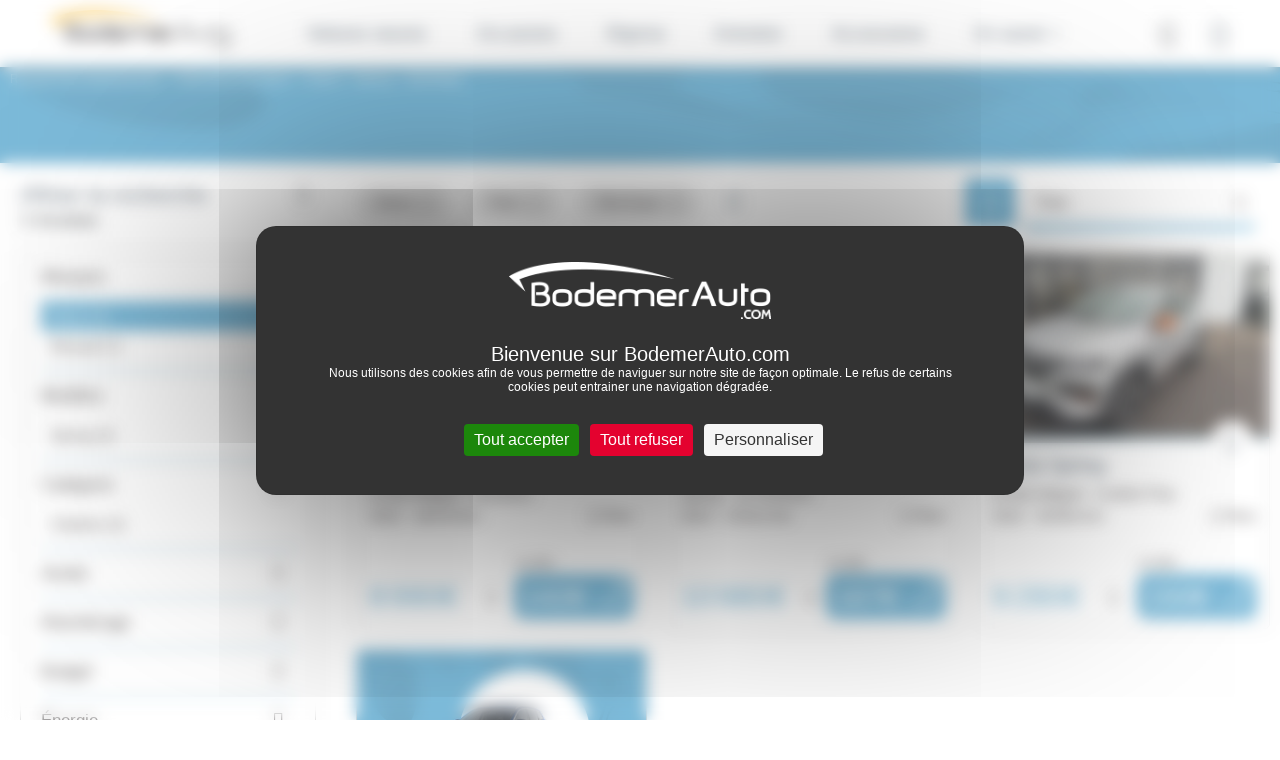

--- FILE ---
content_type: text/html; charset=UTF-8
request_url: https://renault-flers.bodemerauto.com/voitures-occasions/dacia/spring/energie-electrique
body_size: 15864
content:

<!DOCTYPE html>
<html lang="fr">
    <head>
        <meta charset="UTF-8">
        <meta name="viewport" content="width=device-width, initial-scale=1, shrink-to-fit=no">

        <title></title>
                    <meta name="description" />
<meta name="keywords" />

                        
        
                

        
            <script>
        window.dataLayer = window.dataLayer || [];
        window.dataLayer.push({
            "type": "catalogue_view",
            "category": {
                "brand": "Dacia",                "model": "Spring",                                                                                                "energy": "Electrique",                            }
        });
    </script>

        <!-- Google Tag Manager -->
        <script>(function(w,d,s,l,i){w[l]=w[l]||[];w[l].push({'gtm.start':
                    new Date().getTime(),event:'gtm.js'});var f=d.getElementsByTagName(s)[0],
                j=d.createElement(s),dl=l!='dataLayer'?'&l='+l:'';j.async=true;j.src=
                'https://www.googletagmanager.com/gtm.js?id='+i+dl;f.parentNode.insertBefore(j,f);
            })(window,document,'script','dataLayer','GTM-M4JJ543');</script>
        <!-- End Google Tag Manager -->


                    <link rel="stylesheet" href="/build/defaultConfig/app_default.css">
        
            <link rel="stylesheet" href="/build/defaultConfig/index-vehicle.css">

                
                    <link rel="icon" sizes="36x36" href="/build/images/favicons/renault/Renault_36x36.jpg" />
            <link rel="icon" sizes="48x48" href="/build/images/favicons/renault/Renault_48x48.jpg" />
            <link rel="icon" sizes="57x57" href="/build/images/favicons/renault/Renault_57x57.jpg" />
            <link rel="icon" sizes="60x60" href="/build/images/favicons/renault/Renault_60x60.jpg" />
            <link rel="icon" sizes="72x72" href="/build/images/favicons/renault/Renault_72x72.jpg" />
            <link rel="icon" type="image/jpg" href="/build/images/favicons/renault/Renault_76x76.jpg" sizes="76x76" />
            <link rel="icon" type="image/jpg" href="/build/images/favicons/renault/Renault_96x96.jpg" sizes="96x96" />
            <link rel="icon" type="image/jpg" href="/build/images/favicons/renault/Renault_114x114.jpg" sizes="114x114" />
            <link rel="icon" type="image/jpg" href="/build/images/favicons/renault/Renault_120x120.jpg" sizes="120x120" />
            <link rel="icon" type="image/jpg" href="/build/images/favicons/renault/Renault_144x144.jpg" sizes="144x144" />
            <link rel="icon" type="image/jpg" href="/build/images/favicons/renault/Renault_152x152.jpg" sizes="152x152" />
            <link rel="icon" type="image/jpg" href="/build/images/favicons/renault/Renault_180x180.jpg" sizes="180x180" />
            <link rel="icon" type="image/jpg" href="/build/images/favicons/renault/Renault_192x192.jpg" sizes="192x192" />
            <link rel="shortcut icon" href="/build/images/favicons/renault/Renault_192x192.ico">
        
        <link rel="preload" href="/build/defaultConfig/fonts/roboto-bold-webfont.woff2" as="font" crossorigin="anonymous" />
        <link rel="preload" href="/build/defaultConfig/fonts/roboto-bold-webfont.woff" as="font" crossorigin="anonymous" />
        <link rel="preload" href="/build/defaultConfig/fonts/roboto-light-webfont.woff2" as="font" crossorigin="anonymous" />
        <link rel="preload" href="/build/defaultConfig/fonts/roboto-light-webfont.woff" as="font" crossorigin="anonymous" />
        <link rel="preload" href="/build/defaultConfig/fonts/roboto-regular-webfont.woff2" as="font" crossorigin="anonymous" />
        <link rel="preload" href="/build/defaultConfig/fonts/roboto-regular-webfont.woff" as="font" crossorigin="anonymous" />
        <link rel="preload" href="/build/defaultConfig/fonts/ubuntu-bold-webfont.woff2" as="font" crossorigin="anonymous" />
        <link rel="preload" href="/build/defaultConfig/fonts/ubuntu-bold-webfont.woff" as="font" crossorigin="anonymous" />
        <!-- TrustBox script -->
        <script type="text/javascript" src="//widget.trustpilot.com/bootstrap/v5/tp.widget.bootstrap.min.js" async></script>
        <!-- End TrustBox script -->
        <script type="text/javascript" src="https://tarteaucitron.io/load.js?domain=bodemerauto.com&uuid=1e71e25d3802f9b70172e03caca0830c76198dd3"></script>

        <script type="text/javascript">
          tarteaucitron.services.hct = {
            "key": "hct",
            "type": "other",
            "name": "HCT",
            "needConsent": true,
            "readmoreLink": "https://net-helium.fr/hct-informations-sur-le-service",
            "uri": "https://net-helium.fr/hct-informations-sur-le-service",
            "cookies": [],
            "js": function () {
              "use strict";
              window.dataLayer = window.dataLayer || [];
              window.dataLayer.push({ 'gtm.start': new Date().getTime(), event: 'gtm.js' });
              tarteaucitron.addScript('https://www.googletagmanager.com/gtm.js?id=GTM-W4GH7PF');
            },
            "fallback": function () {
              "use strict";
              window.dataLayer = window.dataLayer || [];
              window.dataLayer.push({ 'gtm.start': new Date().getTime(), event: 'gtm.js' });
              tarteaucitron.addScript('https://www.googletagmanager.com/gtm.js?id=GTM-W4GH7PF');
            }
          };
          window.addEventListener('tac.root_available', function() {
            var rootElt = document.getElementById("tarteaucitronRoot");
            rootElt.addEventListener('click', function(e) {
              window.dataLayer = window.dataLayer || [];
              window.dataLayer.push({ 'event': 'consent' });
            });
          });
          (tarteaucitron.job = tarteaucitron.job || []).push('hct');

        </script>
        <!-- Facebook Pixel Code -->
        <script>
        !function(f,b,e,v,n,t,s)
        {if(f.fbq)return;n=f.fbq=function(){n.callMethod?
        n.callMethod.apply(n,arguments):n.queue.push(arguments)};
        if(!f._fbq)f._fbq=n;n.push=n;n.loaded=!0;n.version='2.0';
        n.queue=[];t=b.createElement(e);t.async=!0;
        t.src=v;s=b.getElementsByTagName(e)[0];
        s.parentNode.insertBefore(t,s)}(window,document,'script',
        'https://connect.facebook.net/en_US/fbevents.js');
        fbq('init', '846633575412761');
        fbq('track', 'PageView');
        </script>
        <noscript>
        <img height="1" width="1"
        src="https://www.facebook.com/tr?id=846633575412761&ev=PageView
        &noscript=1"/>
        </noscript>
        <!-- End Facebook Pixel Code -->
    </head>
    <body id="body">
        <!-- Google Tag Manager (noscript) -->
        <noscript><iframe src="https://www.googletagmanager.com/ns.html?id=GTM-M4JJ543"
                          height="0" width="0" style="display:none;visibility:hidden"></iframe></noscript>
        <!-- End Google Tag Manager (noscript) -->


        
            
    
                        <header id="header" class="header">
    <nav class="navbar navbar-expand-xl fixed-top">

        <button class="navbar-toggler" id="navbarToggler" type="button" data-toggle="collapse" data-target="#navbarCollapse" aria-controls="navbarCollapse" aria-expanded="false" aria-label="Toggle navigation">
            <div id="nav-icon">
                <span></span>
                <span></span>
                <span></span>
                <span></span>
            </div>
        </button>
        <div>
            <a class="navbar-brand" href="/" title="Accueil Bodemer Auto">
                <img src="/build/images/logos/logo-bodemer-header.png" alt="Bodemer Auto" class="img-fluid lazyload" width="182" />
            </a>
        </div>

                
        <a href="tel:0233657755" class="btn btn-primary d-block d-xl-none header-phone-mobile" id="btnHeaderPhoneMobile"><i class="icon-phone"></i></a>

        <div class="collapse navbar-collapse" id="navbarCollapse" >
            

                
        <ul class="navbar-nav">
    <li class="nav-item dropdown has-megamenu">
        <a class="nav-link dropdown-toggle hide-on-click-mobile link-active-for-desktop" href="/voitures-neuves/dacia/" data-toggle="dropdown" data-custom-expanded="false">Voitures neuves</a>
        <div class="dropdown-menu megamenu">
            <div class="megamenu__container">
                <div class="row">
                    <div class="col-xs-12 col-xl-3">
                        <div class="accordion" id="accordionWhatever">
                            <div class="card">
                                <div id="yes" class="collapse" aria-labelledby="yes" data-parent="#accordionWhatever">
                                    <ul class="list-unstyled megamenu__achat__accordion__ul">
                                        <li class="megamenu__achat__accordion__li">
                                            <a href="/voitures-neuves/dacia/"
                                               class="megamenu__achat__agency_new nav-cta"
                                               title="achat Dacia neufs">
                                                Les véhicules neufs Dacia
                                            </a>
                                        </li>
                                        <li class="megamenu__achat__accordion__li">
                                            <a href="https://www.bodemerauto.com/voitures-occasions"
                                               class="d-lg-none d-md-none"
                                               style="color: #51a3cc"
                                               >
                                                Voir plus...
                                            </a>
                                        </li>
                                    </ul>
                                </div>
                            </div>
                        </div>
                    </div>
                                            <div class="col-xs-12 col-xl-3">
                            <div class="accordion" id="accordionWhatever2">
                                <div class="card">
                                    <div id="yes2" class="collapse" aria-labelledby="yes2" data-parent="#accordionWhatever2">
                                        <ul class="list-unstyled megamenu__achat__accordion__ul">
                                            <li class="megamenu__achat__accordion__li">
                                                <a
                                                    href="/vehicule-direction/dacia"
                                                    class="megamenu__achat__agency_demo nav-cta"
                                                >Les véhicules de démonstration</a>
                                            </li>
                                        </ul>
                                    </div>
                                </div>
                            </div>
                        </div>
                                        <div class="col-xs-12 col-xl-3">
                        <div class="accordion" id="accordionModels">
                            <div class="card">
                                <div class="card-header" id="headingThree">
                                    <div class="mb-0 pl-0">
                                        <button class="btn btn-link btn-block text-left megamenu__achat__accordion__heading" type="button" data-toggle="collapse" data-target="#collapseThree" aria-expanded="false" aria-controls="collapseThree">Catégories</button>
                                    </div>
                                </div>

                                <div id="collapseThree" class="collapse" aria-labelledby="headingThree" data-parent="#accordionModels">
                                    <div class="card-body megamenu__achat__accordion__body">
                                        <ul class="list-unstyled megamenu__achat__accordion__ul">
                                                                                        <li class="megamenu__achat__accordion__li">
                                                <a class="" title="Acheter une voiture citadine d'occasion" href="/voitures-neuves/dacia/?filter=all">Tous nos véhicules</a>
                                            </li>
                                            <li class="megamenu__achat__accordion__li">
                                                <a class="" title="Acheter une voiture hybride d'occasion" href="/voitures-neuves/dacia/?filter=electric-hybrid">Gamme électrique & hybride</a>
                                            </li>
                                            <li class="megamenu__achat__accordion__li">
                                                <a class="" title="Acheter une voiture électrique d'occasion" href="/voitures-neuves/dacia/?filter=gpl">Gamme GPL</a>
                                            </li>

                                                                                    </ul>
                                    </div>
                                    <div class="overlay"></div>
                                </div>
                            </div>
                        </div>
                    </div>
                </div>
            </div>
        </div> <!-- dropdown-mega-menu.// -->
        <div class="overlay"></div>
    </li>

    <li class="nav-item dropdown has-megamenu">
        <a class="nav-link dropdown-toggle hide-on-click-mobile link-active-for-desktop" href="/voitures-occasions" data-toggle="dropdown" data-custom-expanded="false">Occasions</a>
        <div class="dropdown-menu megamenu">
            <div class="megamenu__container">
                <div class="row">
                    <div class="col-xs-12 col-xl-3">
                        <div class="accordion" id="accordionMakers">
                            <div class="card">
                                <div class="card-header" id="headingOne">
                                    <div class="mb-0 pl-0">
                                        <button class="btn btn-link btn-block text-left megamenu__achat__accordion__heading" type="button" data-toggle="collapse" data-target="#collapseOne" aria-expanded="false" aria-controls="collapseOne">Par marques</button>
                                    </div>
                                </div>

                                <div id="collapseOne" class="collapse" aria-labelledby="headingOne" data-parent="#accordionMakers">
                                    <div class="card-body megamenu__achat__accordion__body">
                                        <ul class="list-unstyled megamenu__achat__accordion__ul">
                                                                                                                                                <li class="megamenu__achat__accordion__li">
                                                        <a href="/voitures-occasions/renault"
                                                           class=""
                                                           title="achat Renault occasion">
                                                            Renault
                                                        </a>
                                                    </li>
                                                                                                                                                                                                <li class="megamenu__achat__accordion__li">
                                                        <a href="/voitures-occasions/dacia"
                                                           class=""
                                                           title="achat Dacia occasion">
                                                            Dacia
                                                        </a>
                                                    </li>
                                                                                                                                                                                                <li class="megamenu__achat__accordion__li">
                                                        <a href="/voitures-occasions/byd"
                                                           class=""
                                                           title="achat Byd occasion">
                                                            Byd
                                                        </a>
                                                    </li>
                                                                                                                                                                                                <li class="megamenu__achat__accordion__li">
                                                        <a href="/voitures-occasions/nissan"
                                                           class=""
                                                           title="achat Nissan occasion">
                                                            Nissan
                                                        </a>
                                                    </li>
                                                                                                                                                                                                <li class="megamenu__achat__accordion__li">
                                                        <a href="/voitures-occasions/peugeot"
                                                           class=""
                                                           title="achat Peugeot occasion">
                                                            Peugeot
                                                        </a>
                                                    </li>
                                                                                                                                                                                                <li class="megamenu__achat__accordion__li">
                                                        <a href="/voitures-occasions/citroen"
                                                           class=""
                                                           title="achat Citroën occasion">
                                                            Citroën
                                                        </a>
                                                    </li>
                                                                                                                                                                                                <li class="megamenu__achat__accordion__li">
                                                        <a href="/voitures-occasions/bmw"
                                                           class=""
                                                           title="achat Bmw occasion">
                                                            Bmw
                                                        </a>
                                                    </li>
                                                                                                                                                                                                <li class="megamenu__achat__accordion__li">
                                                        <a href="/voitures-occasions/volkswagen"
                                                           class=""
                                                           title="achat Volkswagen occasion">
                                                            Volkswagen
                                                        </a>
                                                    </li>
                                                                                                                                                                                                <li class="megamenu__achat__accordion__li">
                                                        <a href="/voitures-occasions/mercedes"
                                                           class=""
                                                           title="achat Mercedes occasion">
                                                            Mercedes
                                                        </a>
                                                    </li>
                                                                                                                                                                                                                                                                                                                                                                                                                                                                                                                                                                                                                                                                                                                                                                                                                                                                                                                                                                                                                                                                                                                                                                                                                                                                                                                                                                                                                                                                                                                                                                                                                                                                                                                                                                                                                                                                                                                                                                                                                                                                                                                                                                                                                                                                                                                                                                                                                                                                                                                                                                                                                                                                                                                                                                                                                        <li class="megamenu__achat__accordion__li">
                                                <a href="https://www.bodemerauto.com/voitures-occasions"
                                                   class="d-lg-none d-md-none"
                                                   style="color: #51a3cc"
                                                   title="voiture occasion occasion">
                                                    Voir plus...
                                                </a>
                                            </li>
                                        </ul>
                                        <a href="/voitures-occasions" class="megamenu__achat__all-btn btn btn-primary btn-primary-small megamenu__achat__list__blue nav-cta">Toutes les marques</a>
                                    </div>
                                </div>
                            </div>
                        </div>
                    </div>
                                            <div class="col-xs-12 col-xl-3">
                            <div class="accordion" id="accordionModels">
                                <div class="card">
                                    <div class="card-header" id="headingTwo">
                                        <div class="mb-0 pl-0">
                                            <button class="btn btn-link btn-block text-left megamenu__achat__accordion__heading" type="button" data-toggle="collapse" data-target="#collapsetwo" aria-expanded="false" aria-controls="collapsetwo">Modèles populaires</button>
                                        </div>
                                    </div>
                                    <div id="collapsetwo" class="collapse" aria-labelledby="headingTwo" data-parent="#accordionModels">
                                        <div class="card-body megamenu__achat__accordion__body">
                                            <ul class="list-unstyled megamenu__achat__accordion__ul">
                                                                                                                                                            <li class="megamenu__achat__accordion__li">
                                                            <a href="/voitures-occasions/renault/clio"
                                                               class=""
                                                               title="achat Renault Clio occasion">
                                                                Clio
                                                            </a>
                                                        </li>
                                                                                                                                                                                                                <li class="megamenu__achat__accordion__li">
                                                            <a href="/voitures-occasions/renault/captur"
                                                               class=""
                                                               title="achat Renault Captur occasion">
                                                                Captur
                                                            </a>
                                                        </li>
                                                                                                                                                                                                                <li class="megamenu__achat__accordion__li">
                                                            <a href="/voitures-occasions/renault/arkana"
                                                               class=""
                                                               title="achat Renault Arkana occasion">
                                                                Arkana
                                                            </a>
                                                        </li>
                                                                                                                                                                                                                <li class="megamenu__achat__accordion__li">
                                                            <a href="/voitures-occasions/renault/megane"
                                                               class=""
                                                               title="achat Renault Megane occasion">
                                                                Megane
                                                            </a>
                                                        </li>
                                                                                                                                                                                                                <li class="megamenu__achat__accordion__li">
                                                            <a href="/voitures-occasions/renault/master"
                                                               class=""
                                                               title="achat Renault Master occasion">
                                                                Master
                                                            </a>
                                                        </li>
                                                                                                                                                                                                                <li class="megamenu__achat__accordion__li">
                                                            <a href="/voitures-occasions/renault/twingo"
                                                               class=""
                                                               title="achat Renault Twingo occasion">
                                                                Twingo
                                                            </a>
                                                        </li>
                                                                                                                                                                                                                <li class="megamenu__achat__accordion__li">
                                                            <a href="/voitures-occasions/renault/austral"
                                                               class=""
                                                               title="achat Renault Austral occasion">
                                                                Austral
                                                            </a>
                                                        </li>
                                                                                                                                                                                                                <li class="megamenu__achat__accordion__li">
                                                            <a href="/voitures-occasions/renault/zoe"
                                                               class=""
                                                               title="achat Renault Zoé occasion">
                                                                Zoé
                                                            </a>
                                                        </li>
                                                                                                                                                                                                                <li class="megamenu__achat__accordion__li">
                                                            <a href="/voitures-occasions/renault/symbioz"
                                                               class=""
                                                               title="achat Renault Symbioz occasion">
                                                                Symbioz
                                                            </a>
                                                        </li>
                                                                                                                                                                                                                                                                                                                                                                                                                                                                                                                                                                                                                                                                                                                                                                                                                                                                                                                                                                                                                                                                                                                                                                                                                                                                                                                                                                                                    <li class="megamenu__achat__accordion__li">
                                                    <a href="https://www.bodemerauto.com/voitures-occasions"
                                                       class="d-lg-none d-md-none"
                                                       style="color: #51a3cc"
                                                       title="voiture occasion occasion">
                                                        Voir plus...
                                                    </a>
                                                </li>
                                            </ul>
                                            <div class="overlay"></div>
                                        </div>
                                    </div>
                                </div>
                            </div>
                        </div>
                                        <div class="col-xs-12 col-xl-3">
                        <div class="accordion" id="accordionModels">
                            <div class="card">
                                <div class="card-header" id="headingThree">
                                    <div class="mb-0 pl-0">
                                        <button class="btn btn-link btn-block text-left megamenu__achat__accordion__heading" type="button" data-toggle="collapse" data-target="#collapseThree" aria-expanded="false" aria-controls="collapseThree">Catégories</button>
                                    </div>
                                </div>

                                <div id="collapseThree" class="collapse" aria-labelledby="headingThree" data-parent="#accordionModels">
                                    <div class="card-body megamenu__achat__accordion__body">
                                        <ul class="list-unstyled megamenu__achat__accordion__ul">
                                            <li class="megamenu__achat__accordion__li">
                                                <a class="" title="Acheter une voiture citadine d'occasion" href="/voitures-occasions/type-citadine">Citadine</a>
                                            </li>
                                            <li class="megamenu__achat__accordion__li">
                                                <a class="" title="Acheter une voiture break d'occasion" href="/voitures-occasions/type-break">Break</a>
                                            </li>
                                            <li class="megamenu__achat__accordion__li">
                                                <a class="" title="Acheter une voiture hybride d'occasion" href="/voitures-occasions/energie-hybride">Hybride</a>
                                            </li>
                                            <li class="megamenu__achat__accordion__li">
                                                <a class="" title="Acheter une voiture routière d'occasion" href="/voitures-occasions/type-routiere">Routière</a>
                                            </li>
                                            <li class="megamenu__achat__accordion__li">
                                                <a class="" title="Acheter une voiture de sport d'occasion" href="/voitures-occasions/type-sport-cabriolet">Sport - Cabriolet</a>
                                            </li>
                                            <li class="megamenu__achat__accordion__li">
                                                <a class="" title="Acheter une voiture berline compacte d'occasion" href="/voitures-occasions/type-berline-compacte">Berline compacte</a>
                                            </li>
                                            <li class="megamenu__achat__accordion__li">
                                                <a class="" title="Acheter une voiture électrique d'occasion" href="/voitures-occasions/energie-electrique">Électrique</a>
                                            </li>
                                            <li class="megamenu__achat__accordion__li">
                                                <a class="" title="Acheter une voiture monospace d'occasion" href="/voitures-occasions/type-monospace">Monospace</a>
                                            </li>
                                            <li class="megamenu__achat__accordion__li">
                                                <a class="" title="Acheter une voiture suv d'occasion" href="/voitures-occasions/type-suv-4x4">SUV / 4x4</a>

                                            <li class="megamenu__achat__accordion__li">
                                                <a class="" title="Acheter une voiture utilitaire d'occasion" href="/voitures-occasions/type-utilitaire">Utilitaire</a>
                                            </li>
                                        </ul>
                                    </div>
                                    <div class="overlay"></div>
                                </div>
                            </div>
                        </div>
                    </div>
                    <div class="col-xs-12 col-xl-3">
                        <div class="accordion" id="accordionSelection">
                            <div class="card">
                                <div class="card-header" id="headingFour">
                                    <div class="mb-0 pl-0">
                                        <button class="btn btn-link btn-block text-left megamenu__achat__accordion__heading" type="button" data-toggle="collapse" data-target="#collapseFour" aria-expanded="false" aria-controls="collapseFour">Sélection</button>
                                    </div>
                                </div>

                                <div id="collapseFour" class="collapse" aria-labelledby="headingFour" data-parent="#accordionSelection">
                                    <div class="card-body megamenu__achat__accordion__body">
                                        <ul class="list-unstyled megamenu__achat__accordion__ul megamenu__selection__accordion__ul">
                                            <li class="megamenu__achat__accordion__li">
                                                <a class="" title="Acheter une voiture d'occasion baisse de prix" href="//www.bodemerauto.com/voitures-occasions-prix-en-baisse">
                                                    Prix en baisse
                                                </a>
                                            </li>
                                            <li class="megamenu__achat__accordion__li">
                                                <a title="Acheter une voiture occasion avec boite automatique"
                                                   class="" href="/voitures-occasions/boite-automatique">
                                                    Boite automatique
                                                </a>
                                            </li>
                                            <li class="megamenu__achat__accordion__li">
                                                <a title="Acheter une voiture d'occasion pas chère"
                                                   class="" href="/selection-petits-prix">
                                                    Occasions -10 000€
                                                </a>
                                            </li>
                                            <li class="megamenu__achat__accordion__li">
                                                <a class="" title="Acheter une voiture d'occasion en promotion" href="/voitures-occasions-en-promotion"><strong>€</strong> Promotions</a>
                                            </li>
                                            <li class="megamenu__achat__accordion__li">
                                                <a class="" title="Offres spéciales véhicules d'occasion" href="/offres-speciales-bodemerauto">Offres spéciales</a>
                                            </li>
                                            <li class="megamenu__achat__accordion__li">
                                                <a class="" title="Acheter une voiture d'occasion sport premium" href="/voitures-occasions-premium">Occasions Premium</a>
                                            </li>
                                        </ul>
                                    </div>
                                </div>
                            </div>
                        </div>
                    </div>
                </div>
            </div>
            <div class="flex-center megamenu__achat__bottom__find__vehicle">
                <div>
                    <div class="d-inline megamenu__title">Découvrez notre stock complet de véhicules</div>
                                        <a href="/recherche" class="btn btn-primary nav-cta">Trouver ma voiture</a>
                </div>
            </div>
        </div> <!-- dropdown-mega-menu.// -->
        <div class="overlay"></div>
    </li>

        <li class="nav-item">
        <a class="nav-link hide-on-click-mobile" title="Reprise de votre voiture" href="/reprise-voiture/">Reprise</a>
    </li>

        <li class="nav-item dropdown has-megamenu">
        <a class="nav-link dropdown-toggle hide-on-click-mobile" href="#" data-toggle="dropdown" data-custom-expanded="false">Entretien</a>
        <div class="dropdown-menu megamenu megamenu--small">
            <div class="megamenu__container megamenu__container--small">
                <div class="container megamenu__inner">
                    <div class="row">
                        <div class="col-xs-12 col-xl-4">

                            <div class="accordion" id="accordionRdv">
                                <div class="card">
                                    <div class="card-header" id="headingSix">
                                        <div class="mb-0 pl-0">
                                            <button class="btn btn-link btn-block text-left megamenu__achat__accordion__heading no-bg" type="button" data-toggle="collapse" data-target="#collapsesix" aria-expanded="true" aria-controls="collapsesix">Prendre rendez-vous</button>
                                        </div>
                                    </div>

                                    <div id="collapsesix" class="collapse show" aria-labelledby="headingSix" data-parent="#accordionRdv">
                                        <div class="card-body megamenu__achat__accordion__body">
                                            <p class="megamenu__achat__accordion__body__text">Prenez rendez-vous pour votre entretien dans l'un des 38 ateliers BodemerAuto</p>
                                            <a href="/entretiens-reparations/rdv" class="btn btn-primary btn-primary-small nav-cta">Rendez-vous en ligne</a>
                                                                                            <a href="tel:02&nbsp;33&nbsp;65&nbsp;77&nbsp;55" class="megamenu__entretien__mobile-phone d-flex d-xl-none"><i class="icon-phone"></i>02&nbsp;33&nbsp;65&nbsp;77&nbsp;55</a>
                                                                                    </div>
                                    </div>
                                </div>
                            </div>
                        </div>
                        <div class="col-xs-12 col-xl-4">
                            <div class="accordion" id="accordionOffer">
                                <div class="card">
                                    <div class="card-header" id="headingSeven">
                                        <div class="mb-0 pl-0">
                                            <button class="btn btn-link btn-block text-left megamenu__achat__accordion__heading no-bg" type="button" data-toggle="collapse" data-target="#collapseSeven" aria-expanded="true" aria-controls="collapseSeven">Offres entretien</button>
                                        </div>
                                    </div>
                                    <div id="collapseSeven" class="collapse show" aria-labelledby="headingSeven" data-parent="#accordionOffer">
                                        <div class="card-body megamenu__achat__accordion__body">
                                            <p class="megamenu__achat__accordion__body__text">Profitez d’offres spéciales et de remises commerciales en Atelier BodemerAuto pour l’entretien et la réparation de votre voiture !</p>
                                            <a href="/offres-speciales-bodemerauto/service-apres-vente" class="megamenu__achat__accordion__body__link"><strong>Voir toutes les offres</strong></a>
                                        </div>
                                    </div>
                                </div>
                            </div>
                        </div>
                        <div class="col-xs-12 col-xl-4">
                            <div class="accordion" id="accordionEntretien">
                                <div class="card">
                                    <div class="card-header" id="headingEight">
                                        <div class="mb-0 pl-0">
                                            <button class="btn btn-link btn-block text-left megamenu__achat__accordion__heading no-bg" type="button" data-toggle="collapse" data-target="#collapseHeight" aria-expanded="true" aria-controls="collapseHeight">Conseils d’entretien</button>
                                        </div>
                                    </div>
                                    <div id="collapseHeight" class="collapse show" aria-labelledby="headingEight" data-parent="#accordionEntretien">
                                        <div class="card-body megamenu__achat__accordion__body">
                                            <p class="megamenu__achat__accordion__body__text">Usure des freins, période de révision, changement de pneus... découvrez nos conseils entretien pour votre voiture !</p>
                                            <a href="//www.bodemerauto.com/entretiens-reparations/conseils" class="megamenu__achat__accordion__body__link"><strong>Voir tous les conseils</strong></a>
                                        </div>
                                    </div>
                                </div>
                            </div>
                        </div>
                    </div>
                </div>
            </div>
            <div class="flex-center megamenu__achat__bottom d-none d-xl-flex">
                                    Vous souhaitez prendre rendez-vous en atelier ? Contactez-nous au <span class="icon-phone"></span> <a href="tel:02&nbsp;97&nbsp;70&nbsp;36&nbsp;84" class="megamenu__achat__bottom__phone">02&nbsp;97&nbsp;70&nbsp;36&nbsp;84</a>
                            </div>
        </div> <!-- dropdown-mega-menu.// -->
        <div class="overlay"></div>
    </li>

    <li class="nav-item">
        <a class="nav-link hide-on-click-mobile" href="//boutique.bodemerauto.com" target="_blank"> Accessoires </a>
    </li>

        <li class="nav-item dropdown has-megamenu">
        <a class="nav-link dropdown-toggle hide-on-click-mobile" href="#" data-toggle="dropdown" data-custom-expanded="false">En savoir +</a>
        <div class="dropdown-menu megamenu megamenu--small">
            <div class="megamenu__container megamenu__container--small megamenu__container--xs">
                <div class="container megamenu__inner">
                    <div class="row">
                        <div class="col-xs-12 col-xl-6">

                            <div class="accordion" id="accordionGroup">
                                <div class="card">
                                    <div class="card-header" id="headingNine">
                                        <div class="mb-0 pl-0">
                                            <button class="btn btn-link btn-block text-left megamenu__achat__accordion__heading no-bg" type="button" data-toggle="collapse" data-target="#collapseNine" aria-expanded="false" aria-controls="collapseNine">Le groupe BodemerAuto</button>
                                        </div>
                                    </div>
                                    <div id="collapseNine" class="collapse show" aria-labelledby="headingNine" data-parent="#accordionGroup">
                                        <div class="card-body megamenu__achat__accordion__body">
                                            <ul class="list-unstyled megamenu__achat__accordion__ul megamenu__achat__accordion__ul--about">
                                                <li class="megamenu__achat__accordion__li">
                                                    <a class="" href="//www.bodemerauto.com/qui-est-bodemerauto">Qui sommes-nous ?</a>
                                                </li>
                                                <li class="megamenu__achat__accordion__li">
                                                    <a class="" href="//www.bodemerauto.com/nos-engagements">Nos engagements</a>
                                                </li>
                                                <li class="megamenu__achat__accordion__li">
                                                    <a class="" href="//www.bodemerauto.com/trouvez-un-garage">Carte des concessions</a>
                                                </li>
                                                <li class="megamenu__achat__accordion__li">
                                                    <a class="" href="/blog">Actualités</a>
                                                </li>
                                                <li class="megamenu__achat__accordion__li">
                                                    <a class="" href="/avis-clients">Avis client <img class="lazyload megamenu__achat__accordion__li__trust-pilot" src="/build/images/logos/logo-trustpilot.png" width="79" alt="Avis client Trustpilot"> </a>
                                                </li>
                                                <li class="megamenu__achat__accordion__li">
                                                    <a class="" href="//www.bodemerauto.com/offres-d-emploi">Recrutement</a>
                                                </li>
                                            </ul>
                                        </div>
                                    </div>
                                </div>
                            </div>
                        </div>
                        <div class="col-xs-12 col-xl-6">
                            <div class="accordion" id="accordionService">
                                <div class="card">
                                    <div class="card-header" id="headingTen">
                                        <div class="mb-0 pl-0">
                                            <button class="btn btn-link btn-block text-left megamenu__achat__accordion__heading no-bg" type="button" data-toggle="collapse" data-target="#collapseTen" aria-expanded="false" aria-controls="collapseTen">Nos services</button>
                                        </div>
                                    </div>
                                    <div id="collapseTen" class="collapse show" aria-labelledby="headingTen" data-parent="#accordionService">
                                        <div class="card-body megamenu__achat__accordion__body">
                                            <ul class="list-unstyled megamenu__achat__accordion__ul megamenu__achat__accordion__ul--about pb-5">
                                                <li class="megamenu__achat__accordion__li">
                                                    <a class="" href="//www.bodemerauto.com/financer-garantir">Financement automobile</a>
                                                </li>
                                                <li class="megamenu__achat__accordion__li">
                                                    <a class="" href="//www.bodemerauto.com/financer-garantir/extension-de-garantie">Extension de garantie</a>
                                                </li>
                                                <li class="megamenu__achat__accordion__li">
                                                    <a class="" href="//www.bodemerauto.com/achat-en-ligne">Acheter en ligne</a>
                                                </li>
                                                <li class="megamenu__achat__accordion__li">
                                                    <a class="" href="//www.bodemerauto.com/satisfait-rembourse">Satisfait ou remboursé</a>
                                                </li>
                                                <li class="megamenu__achat__accordion__li">
                                                    <a class="" href="//www.bodemerauto.com/livraison-a-domicile">Livraison à domicile</a>
                                                </li>
                                                <li class="megamenu__achat__accordion__li">
                                                    <a class="" href="//www.bodemerauto.com/faq">FAQ</a>
                                                </li>
                                            </ul>
                                        </div>
                                    </div>
                                </div>
                            </div>
                        </div>
                    </div>
                </div>

            </div>
        </div> <!-- dropdown-mega-menu.// -->
        <div class="overlay"></div>
    </li>
</ul>
            <div id="headerAlgoliaApp" class="header-algoliaApp">
    
    <button id="btnHeaderAlgoliaApp" class="btn btn-header-algoliaApp"><i class="icon-search"></i></button>
    <div id="algoliaAppHeader"></div>
    
</div>
<script type="application/javascript">
    window.search_route = "/recherche";
</script>

                            <div id="btnMonCompte" class="header-mon-compte">
                    <button class="btn" title="" id="open-modal-login">
                        <i class="icon-profile"></i>
                    </button>
                </div>
                        <div id="btnHeaderPhone" class="header-phone">
                <div class="header-phone__content">
                    <div class="btn-phone-call">
                        <a href="tel:0233657755" class="btn-phone-call-phone">02&nbsp;33&nbsp;65&nbsp;77&nbsp;55</a>
                        <small>Prix d'un appel local</small>
                    </div>
                </div>
            </div>
        </div>

        <div class="overlay-mobile" id="overlayMobile"></div>
    </nav>
</header>

    <div class="modal fade"
     id="modalConnexion"
     tabindex="-1"
     role="dialog"
     aria-labelledby="labelmodalConnexion"
     aria-hidden="true">
    <div class="modal_dialog modal-dialog modal-dialog-centered modal-connexion" role="document">
        <div class="modal-content modalConnexion">
            <div class="modal-header modal_header">
                <span class="modal-title modal_title" id="labelmodalConnexion">Connexion à mon compte</span>
                <button type="button" class="close" data-dismiss="modal" aria-label="Close">
                    <span aria-hidden="true">&times;</span>
                </button>
            </div>
            <div class="modal-body modal_body">
                <form action="/espace-client/login_check"
      method="post" id="form-login-ajax"
      class="py-3 needs-validation form-control-is-invalid form-login-page" novalidate>

    <div>
        <div id="form-login-error"></div>
        <div class="mb-10">
            <input type="text" id="_username" name="_username" required="required"
                   autocomplete="username" class="form-input form-control form-control" spellcheck="false" autocapitalize="off" placeholder="Adresse email *" />
            <div class="form-error" id="ajax-login_username"></div>
        </div>
        <div class="form-group mb-4">
            <input type="password" id="_password" name="_password" required="required"
                   autocomplete="current-password" class="form-input form-password form-control" placeholder="Mot de passe *" />
            <div class="form-error" id="ajax-login_password"></div>
        </div>

        <div class="d-flex">
            <div class="mention-obligatoire">*champs obligatoires</div>
            <div class="ml-auto">
                <a href="/mot-de-passe-perdu" class="link_text">Mot de passe oublié ?</a>
            </div>
        </div>

        <div class="d-flex justify-content-between flex-column flex-sm-row mt-10">
            <input type="submit" id="_submit-login"
                   name="_submit" value="Connexion"
                   class="btn btn-connexion btn-login mt-10 disabled"
            />

                            <a href="https://www.bodemerauto.com/espace-client/login/facebook"
                   class="btn btn-connexion btn-facebook mt-10">
                    <img src="/./build/images/logos/logo-facebook.svg" width="20px"> Connexion
                </a>
                <a href="https://www.bodemerauto.com/espace-client/login/google"
                    class="btn btn-connexion btn-google mt-10">
                    <img src="/./build/images/logos/logo-google.svg" width="20px"> Connexion
                </a>
                    </div>
    </div>
</form>
                <div class="text-center">
                    <span class="modal-subtitle-connection text-center mt-20 mb-20">Vous souhaitez créer un nouveau compte ? <span class="text-decoration-underline"></span><a href="https://boutique.bodemerauto.com/client/connexion"  title="">Créez un compte</a></span></span>
                </div>
            </div>
            <div class="modal-pub-footer text-center">
                <span>Pour l'E-Boutique Accessoires, <a href="https://boutique.bodemerauto.com/boutique/client/signup">c'est par ici</a></span>
            </div>
        </div>
    </div>
</div>

    <script>window.algolia = {"config":{"appId":"IY9JWHLWUB","searchonlyKey":"1f7bbced930a820e463acf180a802cee","indice":"prod_vehicles","searchParameters":{"hitsPerPage":39},"promotions":{"2-mois-loyers-offerts-occasion":"2 Loyers Offerts","offres-renew-garantie-5-sur-5-1":"Garantie 5 sur 5 "}},"searchCriteria":{"maker":{"name":"Dacia","slug":"dacia"},"model":[{"name":"Spring","slug":"spring","fullName":"Dacia > Spring","makerName":"Dacia","familyName":"Spring"}],"type":{"name":""},"cond":{"name":"vo"},"year":null,"category":null,"energy":{"original":"Electrique"},"gearbox":null,"doors":null,"seats":null,"mileage":null,"colorOutside":null,"pricing":{"price":null},"funding":null,"mainAgency":null,"promotionsType":null,"listTypeSlug":"voitures-occasions","city":"Flers","isEligibleConversionBonus":null,"isPriorityDisplay":null,"modelFamily":{"name":"Spring","slug":"spring","makerName":"DACIA","makerSlug":"dacia"},"withPromotion":null,"isInMerchantList":null,"isFallingPrice":null,"listTypeName":"V\u00e9hicules d'occasion","filters":"mainAgency.id:83<score=73> OR mainAgency.id:84<score=72> OR mainAgency.id:114<score=71> OR mainAgency.id:121<score=70> OR mainAgency.id:120<score=69> OR mainAgency.id:119<score=68> OR mainAgency.id:118<score=67> OR mainAgency.id:117<score=66> OR mainAgency.id:116<score=65> OR mainAgency.id:115<score=64> OR mainAgency.id:105<score=63> OR mainAgency.id:113<score=62> OR mainAgency.id:112<score=61> OR mainAgency.id:111<score=60> OR mainAgency.id:110<score=59> OR mainAgency.id:109<score=58> OR mainAgency.id:108<score=57> OR mainAgency.id:107<score=56> OR mainAgency.id:106<score=55> OR mainAgency.id:102<score=54> OR mainAgency.id:131<score=53> OR mainAgency.id:139<score=52> OR mainAgency.id:138<score=51> OR mainAgency.id:137<score=50> OR mainAgency.id:136<score=49> OR mainAgency.id:135<score=48> OR mainAgency.id:134<score=47> OR mainAgency.id:133<score=46> OR mainAgency.id:132<score=45> OR mainAgency.id:122<score=44> OR mainAgency.id:130<score=43> OR mainAgency.id:129<score=42> OR mainAgency.id:128<score=41> OR mainAgency.id:127<score=40> OR mainAgency.id:126<score=39> OR mainAgency.id:125<score=38> OR mainAgency.id:124<score=37> OR mainAgency.id:123<score=36> OR mainAgency.id:71<score=35> OR mainAgency.id:79<score=34> OR mainAgency.id:78<score=33> OR mainAgency.id:77<score=32> OR mainAgency.id:76<score=31> OR mainAgency.id:75<score=30> OR mainAgency.id:74<score=29> OR mainAgency.id:73<score=28> OR mainAgency.id:72<score=27> OR mainAgency.id:80<score=26> OR mainAgency.id:70<score=25> OR mainAgency.id:69<score=24> OR mainAgency.id:68<score=23> OR mainAgency.id:67<score=22> OR mainAgency.id:66<score=21> OR mainAgency.id:65<score=20> OR mainAgency.id:64<score=19> OR mainAgency.id:63<score=18> OR mainAgency.id:94<score=17> OR mainAgency.id:62<score=16> OR mainAgency.id:101<score=15> OR mainAgency.id:100<score=14> OR mainAgency.id:99<score=13> OR mainAgency.id:98<score=12> OR mainAgency.id:97<score=11> OR mainAgency.id:96<score=10> OR mainAgency.id:95<score=9> OR mainAgency.id:104<score=8> OR mainAgency.id:93<score=7> OR mainAgency.id:92<score=6> OR mainAgency.id:91<score=5> OR mainAgency.id:90<score=4> OR mainAgency.id:89<score=3> OR mainAgency.id:87<score=2> OR mainAgency.id:86<score=1>","departmentCode":null,"finishName":null}}</script>
    <script src="/build/algoliaConfig/algolia_header.js"></script>
            
        <section class="section-main-title__list">
            <ol id="wo-breadcrumbs" class="breadcrumb" itemscope itemtype="http://schema.org/BreadcrumbList"><li itemprop="itemListElement" itemscope itemtype="http://schema.org/ListItem"><a href="/" itemprop="item"><span itemprop="name">Renault Flers BodemerAuto</span></a><meta itemprop="position" content="1" /><span class='separator'>/</span></li><li itemprop="itemListElement" itemscope itemtype="http://schema.org/ListItem"><a href="/voitures-occasions" itemprop="item"><span itemprop="name">Véhicules d&#039;occasion</span></a><meta itemprop="position" content="2" /><span class='separator'>/</span></li><li itemprop="itemListElement" itemscope itemtype="http://schema.org/ListItem"><a href="/voitures-occasions/dacia" itemprop="item"><span itemprop="name">Dacia</span></a><meta itemprop="position" content="3" /><span class='separator'>/</span></li><li itemprop="itemListElement" itemscope itemtype="http://schema.org/ListItem"><a href="/voitures-occasions/dacia/spring" itemprop="item"><span itemprop="name">Spring</span></a><meta itemprop="position" content="4" /><span class='separator'>/</span></li><li itemprop="itemListElement" itemscope itemtype="http://schema.org/ListItem"><span itemprop="name">Electrique</span><meta itemprop="position" content="5" /></li></ol>                    <div class="container--main-title__list-seo">
                <h1></h1>
                            </div>
            </section>

    
    <main class="cd-main-content">
        
    
<div class="list-vehicle">

    <!-- Moteur de recherche -->
    <div id="algoliaApp" class="algoliaApp"></div>
    <!-- /Moteur de recherche -->

    <!-- zone a droite titre, liste et pagination-->
    <div id="listVehicle" class="list-vehicle-right listVehicle-reduce">

        <div class="section-list-filters">
            <div>
                <!--bouton filtrer mobile (ouvre le moteur) -->
                <div>
                    <div id="stickyFlagElement"></div>
                    <span class="btn btn-primary list-filters_btn-open-motor" data-offset="0" id="mobileOpenMotor"><i class="icon-search"></i>Filtrer</span>

                </div>
                <!--/bouton filtrer mobile -->
            </div>
            <div class="section-list-filters__overflow">
                <!-- Moteur filtres courant -->
                <div id="algoliaCurrentFilters" class="list-filters__current"></div>
                <!-- /Moteur filtres courant -->
            </div>
            <div class="ml-auto d-flex section-list-filters__wrapper">
                <a href="/espace-client/alerte-email/creer" class="btn btn-secondary btn-email-alert mx-10">
                    <i class="icon-Icon-awesome-bell"></i>
                </a>
                <!-- /Trie serveur -->
                <!-- Trie serveur -->
                <div id="serverSortBy" class="list-filters_server-sort align-self-center">
                                                                                                                                                                                                                                                                                                                                                                                                                                            <div class="dropdown sort-by-dropdown">
                            <a class="btn-sort-by dropdown-toggle" type="button" id="sort-by-dropdown" data-toggle="dropdown"
                               aria-haspopup="true" aria-expanded="false">
                                <span>Trier</span>
                            </a>
                            <div class="dropdown-menu dropdown-menu-right"  aria-labelledby="sort-by-dropdown">
                                                                    <a class="qcd dropdown-item "
                                       data-qcd="L3ZvaXR1cmVzLW9jY2FzaW9ucy9kYWNpYS9zcHJpbmcvZW5lcmdpZS1lbGVjdHJpcXVlP3NvcnQ9di5wcmljZVB1YmxpYyZhbXA7ZGlyZWN0aW9uPWFzYyZhbXA7cGFnZT0x"
                                    >Prix croissant</a>
                                                                    <a class="qcd dropdown-item "
                                       data-qcd="L3ZvaXR1cmVzLW9jY2FzaW9ucy9kYWNpYS9zcHJpbmcvZW5lcmdpZS1lbGVjdHJpcXVlP3NvcnQ9di5wcmljZVB1YmxpYyZhbXA7ZGlyZWN0aW9uPWRlc2MmYW1wO3BhZ2U9MQ=="
                                    >Prix décroissant</a>
                                                                    <a class="qcd dropdown-item "
                                       data-qcd="L3ZvaXR1cmVzLW9jY2FzaW9ucy9kYWNpYS9zcHJpbmcvZW5lcmdpZS1lbGVjdHJpcXVlP3NvcnQ9di5jcmVhdGVkQXQmYW1wO2RpcmVjdGlvbj1kZXNjJmFtcDtwYWdlPTE="
                                    >Plus récents</a>
                                                                    <a class="qcd dropdown-item "
                                       data-qcd="L3ZvaXR1cmVzLW9jY2FzaW9ucy9kYWNpYS9zcHJpbmcvZW5lcmdpZS1lbGVjdHJpcXVlP3NvcnQ9di5jcmVhdGVkQXQmYW1wO2RpcmVjdGlvbj1hc2MmYW1wO3BhZ2U9MQ=="
                                    >Moins récents</a>
                                                                    <a class="qcd dropdown-item "
                                       data-qcd="L3ZvaXR1cmVzLW9jY2FzaW9ucy9kYWNpYS9zcHJpbmcvZW5lcmdpZS1lbGVjdHJpcXVlP3NvcnQ9di5taWxlYWdlJmFtcDtkaXJlY3Rpb249YXNjJmFtcDtwYWdlPTE="
                                    >Kilomètres croissant</a>
                                                                    <a class="qcd dropdown-item "
                                       data-qcd="L3ZvaXR1cmVzLW9jY2FzaW9ucy9kYWNpYS9zcHJpbmcvZW5lcmdpZS1lbGVjdHJpcXVlP3NvcnQ9di5taWxlYWdlJmFtcDtkaXJlY3Rpb249ZGVzYyZhbXA7cGFnZT0x"
                                    >Kilomètres décroissant</a>
                                                            </div>
                        </div>
                                    </div>
                <!-- /Trie serveur -->

                <!-- Trie algolia -->
                <div id="algoliaSortBy" class="d-none list-filters_algolia-sort align-self-center"></div>
                <!-- /Trie algolia -->
            </div>
        </div>
        <!-- Algolia Hits -->
        <div class="flex-center">
            
        </div>

        <div id="algoliaHits" class="d-none algoliaHits"></div>
        <!-- /Algolia Hits -->

        <!-- Server Hits -->
        <div id="serverHits">
                            <div class="container-fluid">
                                            <div class="row row-cols-1 row-cols-sm-2 row-cols-md-2 row-cols-lg-3 row-cols-xl-4 row-cols-5-col row-reduce">
                                                                                            <div class="col mt-20">
                                    


<article class="item-card item-vehicle">
    <a href="https://renault-flers.bodemerauto.com/voitures-occasions/dacia/spring/spring/business/achat-integral-237750">
        <figure class="position-relative">
            <div class="item-vehicle__hover">
                <span class="item-vehicle__hover-txt">Voir la fiche</span>
            </div>
            <picture>
                                    
                                        <source
                        data-srcset="https://glide.netfpn.net/carshop/75967ed03ba602fe49c63218f699e672768ff2a35672bbe15a58641b4c0e5826112906aaf7b4de0f1fa3537c8f46f1d0b54040577d24f5b57c0fa942c47c94b02cca516894369d0e_2?fit=crop-center&amp;q=75&amp;w=338&amp;h=214&amp;fm=jpg&amp;v=1769867094"
                        media="(max-width: 400px)"
                    />

                                        <source
                        data-srcset="https://glide.netfpn.net/carshop/75967ed03ba602fe49c63218f699e672768ff2a35672bbe15a58641b4c0e5826112906aaf7b4de0f1fa3537c8f46f1d0b54040577d24f5b57c0fa942c47c94b02cca516894369d0e_2?fit=crop-center&amp;q=75&amp;w=538&amp;h=343&amp;fm=jpg&amp;v=1769867094"
                        media="(max-width: 560px)"
                    />

                                        <source
                        data-srcset="https://glide.netfpn.net/carshop/75967ed03ba602fe49c63218f699e672768ff2a35672bbe15a58641b4c0e5826112906aaf7b4de0f1fa3537c8f46f1d0b54040577d24f5b57c0fa942c47c94b02cca516894369d0e_2?fit=crop-center&amp;q=75&amp;w=466&amp;h=296&amp;fm=jpg&amp;v=1769867094"
                        media="(max-width: 976px)"
                    />

                                        <source
                        data-srcset="https://glide.netfpn.net/carshop/75967ed03ba602fe49c63218f699e672768ff2a35672bbe15a58641b4c0e5826112906aaf7b4de0f1fa3537c8f46f1d0b54040577d24f5b57c0fa942c47c94b02cca516894369d0e_2?fit=crop-center&amp;q=75&amp;w=373&amp;h=236&amp;fm=jpg&amp;v=1769867094"
                        media="(max-width: 1184px)"
                    />

                                        <source
                        data-srcset="https://glide.netfpn.net/carshop/75967ed03ba602fe49c63218f699e672768ff2a35672bbe15a58641b4c0e5826112906aaf7b4de0f1fa3537c8f46f1d0b54040577d24f5b57c0fa942c47c94b02cca516894369d0e_2?fit=crop-center&amp;q=75&amp;w=349&amp;h=223&amp;fm=jpg&amp;v=1769867094"
                        media="(max-width: 1484px)"
                    />

                                        <source
                        data-srcset="https://glide.netfpn.net/carshop/75967ed03ba602fe49c63218f699e672768ff2a35672bbe15a58641b4c0e5826112906aaf7b4de0f1fa3537c8f46f1d0b54040577d24f5b57c0fa942c47c94b02cca516894369d0e_2?fit=crop-center&amp;q=75&amp;w=359&amp;h=229&amp;fm=jpg&amp;v=1769867094"
                        media="(max-width: 1920px)"
                    />

                                        <source
                        data-srcset="https://glide.netfpn.net/carshop/75967ed03ba602fe49c63218f699e672768ff2a35672bbe15a58641b4c0e5826112906aaf7b4de0f1fa3537c8f46f1d0b54040577d24f5b57c0fa942c47c94b02cca516894369d0e_2?fit=crop-center&amp;q=75&amp;w=600&amp;h=380&amp;fm=jpg&amp;v=1769867094"
                        media="(max-width: 3107px)"
                    />

                                        <source
                        data-srcset="https://glide.netfpn.net/carshop/75967ed03ba602fe49c63218f699e672768ff2a35672bbe15a58641b4c0e5826112906aaf7b4de0f1fa3537c8f46f1d0b54040577d24f5b57c0fa942c47c94b02cca516894369d0e_2?fit=crop-center&amp;q=75&amp;w=745&amp;h=400&amp;fm=jpg&amp;v=1769867094"
                        media="(min-width: 3108px)"
                    />

                                        <img data-src="https://glide.netfpn.net/carshop/75967ed03ba602fe49c63218f699e672768ff2a35672bbe15a58641b4c0e5826112906aaf7b4de0f1fa3537c8f46f1d0b54040577d24f5b57c0fa942c47c94b02cca516894369d0e_2?fit=crop-center&amp;q=75&amp;w=600&amp;h=380&amp;fm=jpg&amp;v=1769867094"
                         class="img-fluid lazyload w-100"
                         alt="Dacia Spring  Achat Intégral occasion de 2022 en vente à Flers"
                    >
                            </picture>

            <div class="item-vehicle__content__promo-timer ">
                
            </div>

                                        
                                                </figure>
        <div class="item-vehicle_favorite" data-vehicle-import-id="237750">
            <span class="icon-favorite no-pointer-event "></span>
        </div>
        <div class="item-vehicle_bottom">
            <h2 class="h3 item-vehicle_heading">
                <div class="item-vehicle_maker-model">Dacia Spring</div>
                <div class="item-vehicle_version"> Achat Intégral - Business</div>
            </h2>
            <div class="item-vehicle_year-mileage">
                <div class="item-vehicle_year-mileage_inner">
                    <div>
                                                    <span>2022 -</span>
                                                <span>18 579 km</span>
                    </div>
                    <div class="item-vehicle_year-mileage_location">
                        <span class="icon-pin"></span>
                        Flers
                    </div>
                </div>
            </div>
            <div class="item-vehicle_prices_wrapper">
                <div class="item-vehicle_prices">
                                            <div class="item-vehicle_prices_discount">
                                                    </div>

                        <div class="item-vehicle_prices_price">8 990€</div>
                                    </div>

                                    <span class="item-vehicle_prices_pipe">|</span>                    <div class="item-vehicle_monthly position-relative">
                                                    <span class="item-vehicle_monthly_value_oudes">ou dès :</span>
                            <div class="item-vehicle_monthly_value_wrapper">
                                <span class="item-vehicle_monthly_value">142€ </span>/ mois
                                <span class="info" data-vehicle="64181">i</span>
                            </div>
                                            </div>
                            </div>
        </div>
    </a>
</article>
                                </div>
                                                                                                                            <div class="col mt-20">
                                    


<article class="item-card item-vehicle">
    <a href="https://renault-flers.bodemerauto.com/voitures-occasions/dacia/spring/spring/sl-extreme/spring-232867">
        <figure class="position-relative">
            <div class="item-vehicle__hover">
                <span class="item-vehicle__hover-txt">Voir la fiche</span>
            </div>
            <picture>
                                    
                                        <source
                        data-srcset="https://glide.netfpn.net/carshop/75967ed03ba602fe49c63218f699e672768ff2a35672bbe15a58641b4c0e5826112906aaf7b4de0f1fa3537c8f46f1d071f1a409d779af4c188dfaaad051bc0f2cca516894369d0e_2?fit=crop-center&amp;q=75&amp;w=338&amp;h=214&amp;fm=jpg&amp;v=1769952177"
                        media="(max-width: 400px)"
                    />

                                        <source
                        data-srcset="https://glide.netfpn.net/carshop/75967ed03ba602fe49c63218f699e672768ff2a35672bbe15a58641b4c0e5826112906aaf7b4de0f1fa3537c8f46f1d071f1a409d779af4c188dfaaad051bc0f2cca516894369d0e_2?fit=crop-center&amp;q=75&amp;w=538&amp;h=343&amp;fm=jpg&amp;v=1769952177"
                        media="(max-width: 560px)"
                    />

                                        <source
                        data-srcset="https://glide.netfpn.net/carshop/75967ed03ba602fe49c63218f699e672768ff2a35672bbe15a58641b4c0e5826112906aaf7b4de0f1fa3537c8f46f1d071f1a409d779af4c188dfaaad051bc0f2cca516894369d0e_2?fit=crop-center&amp;q=75&amp;w=466&amp;h=296&amp;fm=jpg&amp;v=1769952177"
                        media="(max-width: 976px)"
                    />

                                        <source
                        data-srcset="https://glide.netfpn.net/carshop/75967ed03ba602fe49c63218f699e672768ff2a35672bbe15a58641b4c0e5826112906aaf7b4de0f1fa3537c8f46f1d071f1a409d779af4c188dfaaad051bc0f2cca516894369d0e_2?fit=crop-center&amp;q=75&amp;w=373&amp;h=236&amp;fm=jpg&amp;v=1769952177"
                        media="(max-width: 1184px)"
                    />

                                        <source
                        data-srcset="https://glide.netfpn.net/carshop/75967ed03ba602fe49c63218f699e672768ff2a35672bbe15a58641b4c0e5826112906aaf7b4de0f1fa3537c8f46f1d071f1a409d779af4c188dfaaad051bc0f2cca516894369d0e_2?fit=crop-center&amp;q=75&amp;w=349&amp;h=223&amp;fm=jpg&amp;v=1769952177"
                        media="(max-width: 1484px)"
                    />

                                        <source
                        data-srcset="https://glide.netfpn.net/carshop/75967ed03ba602fe49c63218f699e672768ff2a35672bbe15a58641b4c0e5826112906aaf7b4de0f1fa3537c8f46f1d071f1a409d779af4c188dfaaad051bc0f2cca516894369d0e_2?fit=crop-center&amp;q=75&amp;w=359&amp;h=229&amp;fm=jpg&amp;v=1769952177"
                        media="(max-width: 1920px)"
                    />

                                        <source
                        data-srcset="https://glide.netfpn.net/carshop/75967ed03ba602fe49c63218f699e672768ff2a35672bbe15a58641b4c0e5826112906aaf7b4de0f1fa3537c8f46f1d071f1a409d779af4c188dfaaad051bc0f2cca516894369d0e_2?fit=crop-center&amp;q=75&amp;w=600&amp;h=380&amp;fm=jpg&amp;v=1769952177"
                        media="(max-width: 3107px)"
                    />

                                        <source
                        data-srcset="https://glide.netfpn.net/carshop/75967ed03ba602fe49c63218f699e672768ff2a35672bbe15a58641b4c0e5826112906aaf7b4de0f1fa3537c8f46f1d071f1a409d779af4c188dfaaad051bc0f2cca516894369d0e_2?fit=crop-center&amp;q=75&amp;w=745&amp;h=400&amp;fm=jpg&amp;v=1769952177"
                        media="(min-width: 3108px)"
                    />

                                        <img data-src="https://glide.netfpn.net/carshop/75967ed03ba602fe49c63218f699e672768ff2a35672bbe15a58641b4c0e5826112906aaf7b4de0f1fa3537c8f46f1d071f1a409d779af4c188dfaaad051bc0f2cca516894369d0e_2?fit=crop-center&amp;q=75&amp;w=600&amp;h=380&amp;fm=jpg&amp;v=1769952177"
                         class="img-fluid lazyload w-100"
                         alt="Dacia Spring Spring occasion de 2023 en vente à Flers"
                    >
                            </picture>

            <div class="item-vehicle__content__promo-timer ">
                
            </div>

                                        
                                                <div class="item-vehicle__content__promo__wrapper  item-vehicle__content__promo__wrapper--bottom "
     data-promotion-id="53"
            data-has-modal="true"
        data-toggle="modal" data-target="#vehicle_promo_modal"
                    data-cgv="true"
         style="background-color: #f7a84b; color: #ffffff;"
>

        <span class=" promotion-tag-name">2 mois de loyers OFFERTS*</span>
     <span style="color: #ffffff; border-color: #ffffff" class="info ">i</span> </div>
                                    </figure>
        <div class="item-vehicle_favorite" data-vehicle-import-id="232867">
            <span class="icon-favorite no-pointer-event "></span>
        </div>
        <div class="item-vehicle_bottom">
            <h2 class="h3 item-vehicle_heading">
                <div class="item-vehicle_maker-model">Dacia Spring</div>
                <div class="item-vehicle_version">Spring - SL Extreme</div>
            </h2>
            <div class="item-vehicle_year-mileage">
                <div class="item-vehicle_year-mileage_inner">
                    <div>
                                                    <span>2023 -</span>
                                                <span>23 512 km</span>
                    </div>
                    <div class="item-vehicle_year-mileage_location">
                        <span class="icon-pin"></span>
                        Flers
                    </div>
                </div>
            </div>
            <div class="item-vehicle_prices_wrapper">
                <div class="item-vehicle_prices">
                                            <div class="item-vehicle_prices_discount">
                                                    </div>

                        <div class="item-vehicle_prices_price">10 980€</div>
                                    </div>

                                    <span class="item-vehicle_prices_pipe">|</span>                    <div class="item-vehicle_monthly position-relative">
                                                    <span class="item-vehicle_monthly_value_oudes">ou dès :</span>
                            <div class="item-vehicle_monthly_value_wrapper">
                                <span class="item-vehicle_monthly_value">167€ </span>/ mois
                                <span class="info" data-vehicle="62757">i</span>
                            </div>
                                            </div>
                            </div>
        </div>
    </a>
</article>
                                </div>
                                                                                                                            <div class="col mt-20">
                                    


<article class="item-card item-vehicle">
    <a href="https://renault-flers.bodemerauto.com/voitures-occasions/dacia/spring/spring/confort-plus/achat-integral-234790">
        <figure class="position-relative">
            <div class="item-vehicle__hover">
                <span class="item-vehicle__hover-txt">Voir la fiche</span>
            </div>
            <picture>
                                    
                                        <source
                        data-srcset="https://glide.netfpn.net/carshop/75967ed03ba602fe49c63218f699e672768ff2a35672bbe15a58641b4c0e5826112906aaf7b4de0f1fa3537c8f46f1d071f1a409d779af4c9d5d1e603c4eb80a2cca516894369d0e_2?fit=crop-center&amp;q=75&amp;w=338&amp;h=214&amp;fm=jpg&amp;v=1769262054"
                        media="(max-width: 400px)"
                    />

                                        <source
                        data-srcset="https://glide.netfpn.net/carshop/75967ed03ba602fe49c63218f699e672768ff2a35672bbe15a58641b4c0e5826112906aaf7b4de0f1fa3537c8f46f1d071f1a409d779af4c9d5d1e603c4eb80a2cca516894369d0e_2?fit=crop-center&amp;q=75&amp;w=538&amp;h=343&amp;fm=jpg&amp;v=1769262054"
                        media="(max-width: 560px)"
                    />

                                        <source
                        data-srcset="https://glide.netfpn.net/carshop/75967ed03ba602fe49c63218f699e672768ff2a35672bbe15a58641b4c0e5826112906aaf7b4de0f1fa3537c8f46f1d071f1a409d779af4c9d5d1e603c4eb80a2cca516894369d0e_2?fit=crop-center&amp;q=75&amp;w=466&amp;h=296&amp;fm=jpg&amp;v=1769262054"
                        media="(max-width: 976px)"
                    />

                                        <source
                        data-srcset="https://glide.netfpn.net/carshop/75967ed03ba602fe49c63218f699e672768ff2a35672bbe15a58641b4c0e5826112906aaf7b4de0f1fa3537c8f46f1d071f1a409d779af4c9d5d1e603c4eb80a2cca516894369d0e_2?fit=crop-center&amp;q=75&amp;w=373&amp;h=236&amp;fm=jpg&amp;v=1769262054"
                        media="(max-width: 1184px)"
                    />

                                        <source
                        data-srcset="https://glide.netfpn.net/carshop/75967ed03ba602fe49c63218f699e672768ff2a35672bbe15a58641b4c0e5826112906aaf7b4de0f1fa3537c8f46f1d071f1a409d779af4c9d5d1e603c4eb80a2cca516894369d0e_2?fit=crop-center&amp;q=75&amp;w=349&amp;h=223&amp;fm=jpg&amp;v=1769262054"
                        media="(max-width: 1484px)"
                    />

                                        <source
                        data-srcset="https://glide.netfpn.net/carshop/75967ed03ba602fe49c63218f699e672768ff2a35672bbe15a58641b4c0e5826112906aaf7b4de0f1fa3537c8f46f1d071f1a409d779af4c9d5d1e603c4eb80a2cca516894369d0e_2?fit=crop-center&amp;q=75&amp;w=359&amp;h=229&amp;fm=jpg&amp;v=1769262054"
                        media="(max-width: 1920px)"
                    />

                                        <source
                        data-srcset="https://glide.netfpn.net/carshop/75967ed03ba602fe49c63218f699e672768ff2a35672bbe15a58641b4c0e5826112906aaf7b4de0f1fa3537c8f46f1d071f1a409d779af4c9d5d1e603c4eb80a2cca516894369d0e_2?fit=crop-center&amp;q=75&amp;w=600&amp;h=380&amp;fm=jpg&amp;v=1769262054"
                        media="(max-width: 3107px)"
                    />

                                        <source
                        data-srcset="https://glide.netfpn.net/carshop/75967ed03ba602fe49c63218f699e672768ff2a35672bbe15a58641b4c0e5826112906aaf7b4de0f1fa3537c8f46f1d071f1a409d779af4c9d5d1e603c4eb80a2cca516894369d0e_2?fit=crop-center&amp;q=75&amp;w=745&amp;h=400&amp;fm=jpg&amp;v=1769262054"
                        media="(min-width: 3108px)"
                    />

                                        <img data-src="https://glide.netfpn.net/carshop/75967ed03ba602fe49c63218f699e672768ff2a35672bbe15a58641b4c0e5826112906aaf7b4de0f1fa3537c8f46f1d071f1a409d779af4c9d5d1e603c4eb80a2cca516894369d0e_2?fit=crop-center&amp;q=75&amp;w=600&amp;h=380&amp;fm=jpg&amp;v=1769262054"
                         class="img-fluid lazyload w-100"
                         alt="Dacia Spring  Achat Intégral occasion de 2022 en vente à Flers"
                    >
                            </picture>

            <div class="item-vehicle__content__promo-timer ">
                
            </div>

                                        
                                                </figure>
        <div class="item-vehicle_favorite" data-vehicle-import-id="234790">
            <span class="icon-favorite no-pointer-event "></span>
        </div>
        <div class="item-vehicle_bottom">
            <h2 class="h3 item-vehicle_heading">
                <div class="item-vehicle_maker-model">Dacia Spring</div>
                <div class="item-vehicle_version"> Achat Intégral - Confort Plus</div>
            </h2>
            <div class="item-vehicle_year-mileage">
                <div class="item-vehicle_year-mileage_inner">
                    <div>
                                                    <span>2022 -</span>
                                                <span>56 954 km</span>
                    </div>
                    <div class="item-vehicle_year-mileage_location">
                        <span class="icon-pin"></span>
                        Flers
                    </div>
                </div>
            </div>
            <div class="item-vehicle_prices_wrapper">
                <div class="item-vehicle_prices">
                                            <div class="item-vehicle_prices_discount">
                                                    </div>

                        <div class="item-vehicle_prices_price">9 280€</div>
                                    </div>

                                    <span class="item-vehicle_prices_pipe">|</span>                    <div class="item-vehicle_monthly position-relative">
                                                    <span class="item-vehicle_monthly_value_oudes">ou dès :</span>
                            <div class="item-vehicle_monthly_value_wrapper">
                                <span class="item-vehicle_monthly_value">150€ </span>/ mois
                                <span class="info" data-vehicle="62754">i</span>
                            </div>
                                            </div>
                            </div>
        </div>
    </a>
</article>
                                </div>
                                                                    <div class="col mt-20">

                                        <article class="item-card item-vehicle item-vehicle_alerte-email h-100">
    <img src="/build/images/alert/visuel_alerte2.png" alt="Creer une alerte email" class="img-fluid  lazyload d-block mx-auto">
    <h3>Le véhicule de vos rêves <span>est introuvable ?</span></h3>
    <div class="item-vehicle_bottom">
        <a href="/espace-client/alerte-email/creer" class="btn btn-primary mx-auto">Alerte email</a>
    </div>
</article>                                    </div>
                                                                                    </div>
                        <div class="row">
                            <div class="col-12">
                                <!-- Server Pagination -->
                                <div class="block-credit-mention">
    "Un crédit vous engage et doit être remboursé. Vérifiez vos capacités de remboursement avant de vous engager."
</div>


                                <div id="serverPagination" class="navigation">
                                    
<div class="pagination">

            
        
        
    
    
    
    
                                                                            <span class="current">1</span>
                                                                                                                                                                                                                                                                                                                                                                                                                                    
        
                                                                                                                                                                                        
                                                                                                                                                                                        
    

        
        
</div>
                                </div>
                                <!-- /Server Pagination -->
                            </div>
                        </div>
                                    </div>
                    </div>
        <!-- /Server Hits -->

        <!-- Algolia pagination -->
        <div id="algoliaPagination" class="d-none"></div>
        <!-- /Algolia pagination -->

                    </div>
</div>



<div class="list-seo-links">
    <div class="container">
        
        






                    
                        </div>
</div>
    <section class="section-list__testimonial bg-grey">
    <h3 class="h2 text-center vehicle-list_reviews_title"><span>Consultez</span> les avis Dacia Spring</h3>
    <div class="text-center vehicle-list_reviews_s-title">Découvrez les témoignages de ceux et celles ayant fait l’expérience des véhicules Dacia Spring.</div>
    <div class="text-center vehicle-list_reviews_s-title"><strong>La vérité et rien que la vérité !</strong></div>
    <div class="block-testimonial__main block-testimonial__main-score">
        <div class="container">
            <div class="row">
                <div class="col-md-12 col-lg-3 text-center">
                    <div class="block-testimonial__score mx-auto">
                        4,7<sub>/5</sub>
                    </div>
                    parmi 67 avis
                </div>
                <div class="col-md-12 col-lg-3 text-center my-auto">
                    <div id="stars__wrapper_header" class="item__testimonial-stars justify-content-center py-3 py-lg-0">
                        <div class="stars__wrapper_header" data-note="4.7" data-id="gradient"></div>
                    </div>
                </div>
                                    <div class="col-md-12 col-lg-3 text-center my-auto">
                        <a href="https://avis.bodemerauto.com" class="btn btn-secondary">Déposer un avis</a>
                    </div>
                                <div class="col-md-12 col-lg-3 text-center my-auto px-0 py-5 py-lg-0">
                    <div class="flex-center">
                                                                                                                                                                                                        <a href="//www.bodemerauto.com/avis-voiture/dacia/modele-spring" class="btn btn-primary" target="_blank">Tous les avis Dacia Spring</a>
                    </div>
                </div>
            </div>
                            <div class="vehicle-list_reviews_model text-center">
                                            <div class="vehicle-list_reviews_model_detail">Nos clients ont aimé Dacia Spring pour :
                            <span class="quality">                        Confort de conduite
                            ,
                                Facile à garer
                            ,
                                Tableau de bord
                        </span>
                        </div>
                                                                <div class="vehicle-list_reviews_model_detail">Nos clients n'ont pas aimé Dacia Spring pour :
                            <span class="quality">                        Bruit de conduite
                            ,
                                Fiabilité
                            ,
                                Puissance
                        </span>
                        </div>
                                    </div>
            
            <div class="row block-testimonial">
                                    <div class="col-lg-6 block-testimonial__item mt-5">
                        <div class="block-testimonial__item-wrapper h-100">
                            <div class="row">
                                <div class="col-md-12 ">
                                    <div>
                                        <ul class="list-links__btn-stars">
                                            <li>
                                                                                                                                                                                                                                                            <i class="icon-star star-complete"></i>
                                                                                                            <i class="icon-star star-complete"></i>
                                                                                                            <i class="icon-star star-complete"></i>
                                                                                                            <i class="icon-star star-complete"></i>
                                                                                                    
                                                                                                                                                                                                                                                            <i class="icon-star"></i>
                                                                                                                                                </li>
                                        </ul>
                                    </div>
                                </div>
                                <div class="col-sm-12 ">
                                    <p class="block-testimonial__item-text">« sympa et fiable »</p>
                                                                            <strong class="block-testimonial__item-link"><a href="/voitures-occasions/dacia/spring" >Dacia Spring Confort </a></strong>
                                                                                                                <div><span class="mt-1">Boite : </span><span>Automatique</span></div>
                                                                                                                <div><span class="mt-1">Energie : </span><span>Électrique</span></div>
                                    
                                    <p class="block-testimonial__item-name">Pascal le 25/12/2025<span>, réside à HANVEC</span> <span>(29460)</span></p>

                                    <div class="mt-2 block-testimonial__item__qualities-and-default">
                                        <blockquote>
                                            <p>
                                                voiture pour jeune conducteur facile a prendre en main , ma fille qui avait un peu peur de conduire seule a été mise en confiance de suite avec ce véhicule .
                                            </p>
                                        </blockquote>

                                                                                    <div>
                                                <strong>les plus : </strong>
                                                                        Confort de conduite
                            ,
                                Facile à garer
                            ,
                                Tableau de bord
                        
                                            </div>
                                                                                                                            <div>
                                                <strong>les moins : </strong>
                                                                        Bruit de conduite
                            ,
                                Fiabilité
                            ,
                                Puissance
                        
                                            </div>
                                                                            </div>

                                </div>

                            </div>
                        </div>
                    </div>
                                    <div class="col-lg-6 block-testimonial__item mt-5">
                        <div class="block-testimonial__item-wrapper h-100">
                            <div class="row">
                                <div class="col-md-12 ">
                                    <div>
                                        <ul class="list-links__btn-stars">
                                            <li>
                                                                                                                                                                                                                                                            <i class="icon-star star-complete"></i>
                                                                                                            <i class="icon-star star-complete"></i>
                                                                                                            <i class="icon-star star-complete"></i>
                                                                                                            <i class="icon-star star-complete"></i>
                                                                                                            <i class="icon-star star-complete"></i>
                                                                                                    
                                                                                                                                                                                            </li>
                                        </ul>
                                    </div>
                                </div>
                                <div class="col-sm-12 ">
                                    <p class="block-testimonial__item-text">« Voiture très facile à conduire »</p>
                                                                            <strong class="block-testimonial__item-link"><a href="/voitures-occasions/dacia/spring" >Dacia Spring Expression </a></strong>
                                                                                                                <div><span class="mt-1">Boite : </span><span>Automatique</span></div>
                                                                                                                <div><span class="mt-1">Energie : </span><span>Électrique</span></div>
                                    
                                    <p class="block-testimonial__item-name">Corinne le 12/12/2025<span>, réside à CARHAIX PLOUGUER</span> <span>(29270)</span></p>

                                    <div class="mt-2 block-testimonial__item__qualities-and-default">
                                        <blockquote>
                                            <p>
                                                 
                                            </p>
                                        </blockquote>

                                                                                    <div>
                                                <strong>les plus : </strong>
                                                                        Bruit de conduite
                            ,
                                Volume de coffre
                            ,
                                Qualité / Prix
                        
                                            </div>
                                                                                                                            <div>
                                                <strong>les moins : </strong>
                                                                        Adapté à tous les climats
                            ,
                                Confort de conduite
                            ,
                                Sellerie / Sièges
                        
                                            </div>
                                                                            </div>

                                </div>

                            </div>
                        </div>
                    </div>
                                    <div class="col-lg-6 block-testimonial__item mt-5">
                        <div class="block-testimonial__item-wrapper h-100">
                            <div class="row">
                                <div class="col-md-12 ">
                                    <div>
                                        <ul class="list-links__btn-stars">
                                            <li>
                                                                                                                                                                                                                                                            <i class="icon-star star-complete"></i>
                                                                                                            <i class="icon-star star-complete"></i>
                                                                                                            <i class="icon-star star-complete"></i>
                                                                                                            <i class="icon-star star-complete"></i>
                                                                                                            <i class="icon-star star-complete"></i>
                                                                                                    
                                                                                                                                                                                            </li>
                                        </ul>
                                    </div>
                                </div>
                                <div class="col-sm-12 ">
                                    <p class="block-testimonial__item-text">« très agréable à conduire »</p>
                                                                            <strong class="block-testimonial__item-link"><a href="/voitures-occasions/dacia/spring" >Dacia Spring expression 65 </a></strong>
                                                                                                                <div><span class="mt-1">Boite : </span><span>Automatique</span></div>
                                                                                                                <div><span class="mt-1">Energie : </span><span>Électrique</span></div>
                                    
                                    <p class="block-testimonial__item-name">karine le 19/10/2025<span>, réside à CORMOLAIN</span> <span>(14240)</span></p>

                                    <div class="mt-2 block-testimonial__item__qualities-and-default">
                                        <blockquote>
                                            <p>
                                                pratique en ville et pour les petits parcours, autonomie raisonnable si l&#039;accélération est limité, ordinateur de bord indique comment limité sa consommation .
                                            </p>
                                        </blockquote>

                                                                                    <div>
                                                <strong>les plus : </strong>
                                                                        Bruit de conduite
                            ,
                                Équipements de bord
                            ,
                                Facile à garer
                        
                                            </div>
                                                                                                                            <div>
                                                <strong>les moins : </strong>
                                                                        Adapté à tous les climats
                            ,
                                Volume de coffre
                            ,
                                Freinage
                        
                                            </div>
                                                                            </div>

                                </div>

                            </div>
                        </div>
                    </div>
                                    <div class="col-lg-6 block-testimonial__item mt-5">
                        <div class="block-testimonial__item-wrapper h-100">
                            <div class="row">
                                <div class="col-md-12 ">
                                    <div>
                                        <ul class="list-links__btn-stars">
                                            <li>
                                                                                                                                                                                                                                                            <i class="icon-star star-complete"></i>
                                                                                                            <i class="icon-star star-complete"></i>
                                                                                                            <i class="icon-star star-complete"></i>
                                                                                                            <i class="icon-star star-complete"></i>
                                                                                                            <i class="icon-star star-complete"></i>
                                                                                                    
                                                                                                                                                                                            </li>
                                        </ul>
                                    </div>
                                </div>
                                <div class="col-sm-12 ">
                                    <p class="block-testimonial__item-text"></p>
                                                                            <strong class="block-testimonial__item-link"><a href="/voitures-occasions/dacia/spring" >Dacia Spring Business 2020 </a></strong>
                                                                                                                <div><span class="mt-1">Boite : </span><span>Automatique</span></div>
                                                                                                                <div><span class="mt-1">Energie : </span><span>Électrique</span></div>
                                    
                                    <p class="block-testimonial__item-name">Pascale le 18/10/2025<span>, réside à PARIS</span> <span>(75020)</span></p>

                                    <div class="mt-2 block-testimonial__item__qualities-and-default">
                                        <blockquote>
                                            <p>
                                                Voiture idéale pour nos déplacements quotidiens. .
                                            </p>
                                        </blockquote>

                                                                                    <div>
                                                <strong>les plus : </strong>
                                                                        Confort de conduite
                            ,
                                Coût d&#039;entretien
                            ,
                                Puissance
                        
                                            </div>
                                                                                                                            <div>
                                                <strong>les moins : </strong>
                                                                        Adapté à tous les climats
                        
                                            </div>
                                                                            </div>

                                </div>

                            </div>
                        </div>
                    </div>
                            </div>
        </div>
    </div>
</section>

    

    </main>

            <footer id="footer" class="footer">
    <div class="footer-primary">
        <div class="container">
            <div class="flex-center flex-column">
                <a href="//www.bodemerauto.com"><img src="/./build/images/logos/logo-bodemer-footer.png" alt="Bodemer Auto" class="img-fluid lazyload" /></a>
                <div class="footer__tagline">1er Distributeur Automobile de l’Ouest | 38 points de vente | 3 000 véhicules en stock | Livraison partout en France | Satisfait ou remboursé</div>
            </div>
            <div class="row">
                <div class="col-lg-4">
                    <div class="footer__links-rs-wrapper">
                        <div class="footer__links-rs-wrapper__title">Contactez-nous</div>
                        <div>
                            <a href="/contact/" class="btn btn-primary-small mr-4"><span class="icon-mail mr-3"></span>Mail</a>
                                                            <a href="tel:0233657755" class="btn btn-primary-small"><span class="icon-phone mr-3"></span>Téléphone</a>
                                                    </div>

                        <div class="footer__links-rs-wrapper__title"><a href="/avis-clients">Nos avis clients</a></div>
                        <div>
                            <img src="/./build/images/footer/img_stars-4-5.png" alt="Note 4,5 étoiles" class="lazyload" style="height: 30px;" />
                        </div>

                        <div class="footer-container-link-trustpilot"><!-- TrustBox widget - Mini -->
                        <!-- End TrustBox widget -->

                        </div>
                    </div>
                </div>
                <div class="col-lg-8">
                    <div class="row row-md-3">
                        <div class="col-6 col-md-4">
                            <div class="footer-primary__title-link">Nous connaître</div>
                            <ul class="list-links">
                                <li><a href="//www.bodemerauto.com/qui-est-bodemerauto" class="">Groupe Bodemer</a></li>
                                <li><a href="//www.bodemerauto.com/trouvez-un-garage" class="">Réseau</a></li>
                                <li><a href="//www.bodemerauto.com/financer-garantir" class="">Financement</a></li>
                                <li><a href="//www.bodemerauto.com/offres-d-emploi" class="">Offres d'emploi</a></li>
                                <li><a href="//www.bodemerauto.com/faq" class="">FAQ</a></li>
                            </ul>
                        </div>
                        <div class="col-6 col-md-4">
                            <div class="footer-primary__title-link">Véhicules</div>
                            <ul class="list-links">
                                <li><a href="/selection-petits-prix" class="">Petits prix</a></li>
                                <li><a href="//www.bodemerauto.com/voitures-occasions/boite-automatique" class="">Boîte automatique</a></li>
                                <li><a href="/vehicule-direction" class="">Véhicules de direction</a></li>
                                <li><a href="//www.bodemerauto.com/voitures-neuves/" class="">Véhicules neufs</a></li>
                            </ul>
                        </div>
                        <div class="col-12 col-md-4">
                            <div class="footer-primary__title-link">Nos services</div>
                            <ul class="list-links">
                                <li><a href="//www.bodemerauto.com/satisfait-rembourse" class="">Satisfait ou remboursé</a></li>
                                <li><a href="/reprise-voiture/" class="">Reprise automobile</a></li>
                                <li><a href="//www.bodemerauto.com/livraison-a-domicile" class="">Livraison à domicile</a></li>
                                <li><a href="//www.bodemerauto.com/entretiens-reparations/conseils" class="">Entretien</a></li>
                                <li><a href="/agences-renault-en-vente" target="_blank" class="">Agences en vente</a></li>
                            </ul>
                        </div>
                    </div>
                </div>
            </div>
        </div>
    </div>
    <div class="footer__links px-5 px-sm-0">
        <div class="container p-0">
            <div class="row">
                <div class="col-sm-5">
                    <div class="footer__links__left">
                        <p class="text-left mb-0 d-inline-block footer__links__brand">© BodemerAuto 2026 - By <a href="https://www.francepronet.com/" target="_blank">Francepronet</a></p>
                        <ul class="list-no-style d-inline-block mb-0 ml-0 pl-0">
                                                            <li class="list-inline-item"><a href="https://www.facebook.com/BodemerAuto" class="btn-circle-social facebook" title="facebook">
                                        <img src="/build/images/logos/facebook.png" alt="" width="26">
                                    </a></li>
                                                                                        <li class="list-inline-item">
                                    <a href="https://www.youtube.com/channel/UCufVBfPgqb_SZ8i9o6ZTT2w" class="btn-circle-social youtube" title="youtube">
                                        <img src="/build/images/logos/youtube.svg" alt="" width="26">
                                    </a>
                                </li>
                                                                                        <li class="list-inline-item"><a href="https://www.instagram.com/bodemerauto/" class="btn-circle-social instagram" title="instagram">
                                        <img src="/build/images/logos/instagram.svg" alt="" width="26">
                                    </a>
                                </li>
                                                                                        <li class="list-inline-item"><a href="https://www.linkedin.com/company/9318027/" class="btn-circle-social linkedin" title="linkedin">
                                        <img src="/build/images/logos/linkedin.svg" alt="" width="26">

                                    </a></li>
                                                    </ul>
                    </div>
                </div>
                <div class="col-sm-7">
                    <ul class="footer__links-wrapper">
                        <li class="list-inline-item">
                            <a href="/centre-de-preferences" class="" title="">Centre de préférences</a>
                        </li>
                        <li class="list-inline-item">
                            <a href="/mentions-legales" class="" title="">Mentions légales</a>
                        </li>
                        <li class="list-inline-item">
                            <a href="" class="show-tarte-au-citron" title="">Cookies</a>
                        </li>
                        <li class="list-inline-item">
                            <a href="/politique-confidentialite" class="" title="">Politique de confidentialité</a>
                        </li>
                        <li class="list-inline-item">
                            <a href="/cgv" class="" title="">CGV</a>
                        </li>
                        <li class="list-inline-item">
                            <a  class="no-pointer-event" title="">Paiement sécurisé</a>
                        </li>
                        <!-- liens pictos  -->
                        <li class="list-inline-item list-inline-item--picto">
                            <img src="/build/images/footer/img_icon-paiment.png" class="ml-2 img-fluid lazyload" alt="...">
                        </li>
                    </ul>
                </div>
            </div>

        </div>

    </div>
</footer>
    
        <div class="modal"
     id="modal-funding"
     tabindex="-1"
     role="dialog"
     aria-labelledby="labelmodal-funding"
     aria-hidden="true">
    <div class="modal_dialog modal-dialog modal-dialog-centered modal-lg" role="document">
        <div class="modal-content modal-funding">
            <div class="modal-header modal_header">
                <span class="modal-title modal_title" id="labelmodal-funding">Mentions légales</span>
                <button type="button" class="close" data-dismiss="modal" aria-label="Close">
                    <span aria-hidden="true">&times;</span>
                </button>
            </div>
            <div class="modal-body modal_body">
                <div class="rci" style="border: 0 currentColor; clear: both; font-size: 130% !important; font-weight: bold !important; display: inline; position: relative;"><b>Un crédit vous engage et doit être remboursé. Vérifiez vos capacités de remboursement avant de vous engager.</b></div>
                <div id="modal-details" class="mt-5">
                    <div class="flex-center">
                        <div class="lds-ring"><div></div><div></div><div></div><div></div></div>
                    </div>
                </div>
                <div id="modal-legals"></div>
            </div>
        </div>
    </div>
</div>    <div class="modal fade"
     id="modal-favorite"
     tabindex="-1"
     role="dialog"
     aria-labelledby="labelmodal-favorite"
     aria-hidden="true">
    <div class="modal_dialog modal-dialog modal-dialog-centered  modal-connexion "role="document">
        <div class="modal-content modal-favorite">
            <div class="modal-header modal_header">
                <span class="modal-title modal_title" id="labelmodal-favorite">Favoris</span>
                <button type="button" class="close" data-dismiss="modal" aria-label="Close">
                    <span aria-hidden="true">&times;</span>
                </button>
            </div>
            <div class="modal-body modal_body"></div>
        </div>
    </div>
</div>    <div class="modal fade"
     id="vehicle_promo_modal"
     tabindex="-1"
     role="dialog"
     aria-labelledby="labelvehicle_promo_modal"
     aria-hidden="true">
    <div class="modal_dialog modal-dialog modal-dialog-centered modal-md"role="document">
        <div class="modal-content vehicle_promo_modal">
            <div class="modal-header modal_header">
                <span class="modal-title modal_title" id="labelvehicle_promo_modal">Conditions générales de vente</span>
                <button type="button" class="close" data-dismiss="modal" aria-label="Close">
                    <span aria-hidden="true">&times;</span>
                </button>
            </div>
            <div class="modal-body modal_body"></div>
        </div>
    </div>
</div>



                    <script src="/build/defaultConfig/runtime.js"></script><script src="/build/defaultConfig/0.js"></script><script src="/build/defaultConfig/1.js"></script><script src="/build/defaultConfig/global.js"></script>
            <script src="/build/defaultConfig/item-vehicle.js" defer></script>
                    
    <script src="/build/algoliaConfig/algolia_list.js"></script>
    <script src="/build/defaultConfig/index-vehicle.js"></script>
    <script>window.algolia = {"config":{"appId":"IY9JWHLWUB","searchonlyKey":"1f7bbced930a820e463acf180a802cee","indice":"prod_vehicles","searchParameters":{"hitsPerPage":39},"promotions":{"2-mois-loyers-offerts-occasion":"2 Loyers Offerts","offres-renew-garantie-5-sur-5-1":"Garantie 5 sur 5 "}},"searchCriteria":{"maker":{"name":"Dacia","slug":"dacia"},"model":[{"name":"Spring","slug":"spring","fullName":"Dacia > Spring","makerName":"Dacia","familyName":"Spring"}],"type":{"name":""},"cond":{"name":"vo"},"year":null,"category":null,"energy":{"original":"Electrique"},"gearbox":null,"doors":null,"seats":null,"mileage":null,"colorOutside":null,"pricing":{"price":null},"funding":null,"mainAgency":null,"promotionsType":null,"listTypeSlug":"voitures-occasions","city":"Flers","isEligibleConversionBonus":null,"isPriorityDisplay":null,"modelFamily":{"name":"Spring","slug":"spring","makerName":"DACIA","makerSlug":"dacia"},"withPromotion":null,"isInMerchantList":null,"isFallingPrice":null,"listTypeName":"V\u00e9hicules d'occasion","filters":"mainAgency.id:83<score=73> OR mainAgency.id:84<score=72> OR mainAgency.id:114<score=71> OR mainAgency.id:121<score=70> OR mainAgency.id:120<score=69> OR mainAgency.id:119<score=68> OR mainAgency.id:118<score=67> OR mainAgency.id:117<score=66> OR mainAgency.id:116<score=65> OR mainAgency.id:115<score=64> OR mainAgency.id:105<score=63> OR mainAgency.id:113<score=62> OR mainAgency.id:112<score=61> OR mainAgency.id:111<score=60> OR mainAgency.id:110<score=59> OR mainAgency.id:109<score=58> OR mainAgency.id:108<score=57> OR mainAgency.id:107<score=56> OR mainAgency.id:106<score=55> OR mainAgency.id:102<score=54> OR mainAgency.id:131<score=53> OR mainAgency.id:139<score=52> OR mainAgency.id:138<score=51> OR mainAgency.id:137<score=50> OR mainAgency.id:136<score=49> OR mainAgency.id:135<score=48> OR mainAgency.id:134<score=47> OR mainAgency.id:133<score=46> OR mainAgency.id:132<score=45> OR mainAgency.id:122<score=44> OR mainAgency.id:130<score=43> OR mainAgency.id:129<score=42> OR mainAgency.id:128<score=41> OR mainAgency.id:127<score=40> OR mainAgency.id:126<score=39> OR mainAgency.id:125<score=38> OR mainAgency.id:124<score=37> OR mainAgency.id:123<score=36> OR mainAgency.id:71<score=35> OR mainAgency.id:79<score=34> OR mainAgency.id:78<score=33> OR mainAgency.id:77<score=32> OR mainAgency.id:76<score=31> OR mainAgency.id:75<score=30> OR mainAgency.id:74<score=29> OR mainAgency.id:73<score=28> OR mainAgency.id:72<score=27> OR mainAgency.id:80<score=26> OR mainAgency.id:70<score=25> OR mainAgency.id:69<score=24> OR mainAgency.id:68<score=23> OR mainAgency.id:67<score=22> OR mainAgency.id:66<score=21> OR mainAgency.id:65<score=20> OR mainAgency.id:64<score=19> OR mainAgency.id:63<score=18> OR mainAgency.id:94<score=17> OR mainAgency.id:62<score=16> OR mainAgency.id:101<score=15> OR mainAgency.id:100<score=14> OR mainAgency.id:99<score=13> OR mainAgency.id:98<score=12> OR mainAgency.id:97<score=11> OR mainAgency.id:96<score=10> OR mainAgency.id:95<score=9> OR mainAgency.id:104<score=8> OR mainAgency.id:93<score=7> OR mainAgency.id:92<score=6> OR mainAgency.id:91<score=5> OR mainAgency.id:90<score=4> OR mainAgency.id:89<score=3> OR mainAgency.id:87<score=2> OR mainAgency.id:86<score=1>","departmentCode":null,"finishName":null}}</script>

    <script>
        window.algolia.config.isAgency = 1;
        window.algolia.config.isMerchant = 0;
        window.algolia.config.route = "agency_vehicle_list_cond_maker_model_energy";
    </script>
        <script defer src="https://storage.gra.cloud.ovh.net/v1/AUTH_733325af48644b138c5063525fc81e31/public/lib/lom.min.js"></script>
        <script>
            window.addEventListener("DOMContentLoaded", () => {
                window.displayFormulation();
            });
        </script>
    </body>
</html>
